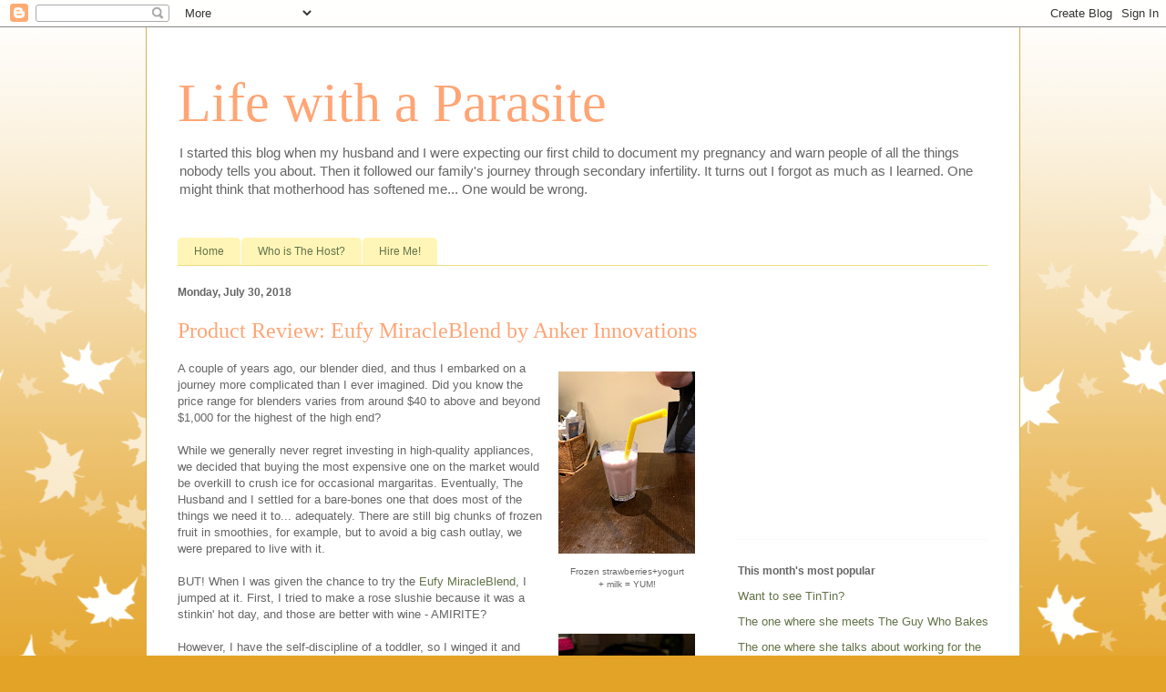

--- FILE ---
content_type: text/html; charset=utf-8
request_url: https://www.google.com/recaptcha/api2/aframe
body_size: 266
content:
<!DOCTYPE HTML><html><head><meta http-equiv="content-type" content="text/html; charset=UTF-8"></head><body><script nonce="AizK128LdCKnzcRTb3koeQ">/** Anti-fraud and anti-abuse applications only. See google.com/recaptcha */ try{var clients={'sodar':'https://pagead2.googlesyndication.com/pagead/sodar?'};window.addEventListener("message",function(a){try{if(a.source===window.parent){var b=JSON.parse(a.data);var c=clients[b['id']];if(c){var d=document.createElement('img');d.src=c+b['params']+'&rc='+(localStorage.getItem("rc::a")?sessionStorage.getItem("rc::b"):"");window.document.body.appendChild(d);sessionStorage.setItem("rc::e",parseInt(sessionStorage.getItem("rc::e")||0)+1);localStorage.setItem("rc::h",'1766879752701');}}}catch(b){}});window.parent.postMessage("_grecaptcha_ready", "*");}catch(b){}</script></body></html>